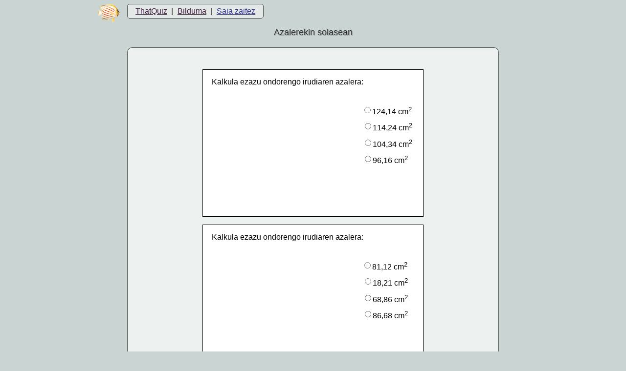

--- FILE ---
content_type: text/html; charset=UTF-8
request_url: https://www.thatquiz.org/eu/preview?c=brscveun&s=rtxz1i
body_size: 3892
content:
<!DOCTYPE html>
<html>
<head id='head'>
<title>Azalerekin solasean</title>
<meta http-equiv="imagetoolbar" content="no">
<meta http-equiv="content-type" content="text/html; charset=UTF-8">
<meta http-equiv="X-UA-Compatible" content="IE=Edge">
<meta name="viewport" id="viewport" content="width=device-width, user-scalable=yes">
<link rel="canonical" href="/eu/preview?c=brscveun">
<link rel="amphtml" href="previewamp?c=brscveun&s=rtxz1i">
<script>
var TFV=0,
TLI=document.cookie.indexOf("PM_")!=-1,
REF=document.referrer||'',
SAD=location.search.indexOf("SA=1")>-1?1:!TLI&&!TFV&&document.cookie.indexOf("GSRCH")==-1&&(/google|yahoo|baidu|wolframalpha|duckduckgo|(msn|bing|live|ask|aol)\.com/i).test(document.referrer||""),
TQL=[];
function ajr() {
var cl=["fJM"],
b=document.getElementById("q99z")||document.body,
ua=navigator.userAgent.toLowerCase();
if (/iphone|ipod|android.*mobile|windows phone/.test(ua)) cl.push("a0");
if (SAD) cl.push("SAD");
cl.push(/chrome/.test(ua)&&!/edge/.test(ua)?"ahg":"ahf");
b.className = cl.join(" ");
}
</script>
<style amp-custom>
body{background:#cad5d3}.tqhome{-moz-border-radius:5px;-webkit-border-radius:5px;border-radius:5px;font-size:16px;float:left;float:inline-start;white-space:nowrap}.v8l{position:relative;margin:auto;width:760px;z-index:1}.fJG{border:1px solid #4a5553;margin-top:10px;margin-bottom:20px;padding:3ex 2em;-moz-border-radius:10px;-webkit-border-radius:10px;border-radius:10px;background-color:#edf2f1}.q9a0>div{text-align:start}.SAD .v8l{padding-bottom:100px}.g66m{line-height:200%}.fJH{clear:both;padding:18px 0 10px;font-size:18px;text-align:center;text-shadow:#999 1px 1px 1px}body{overflow-y:scroll}.fel{position:absolute;left:-60px}#g66h{display:block;margin:.5ex 0 1ex;text-align:center;line-height:150%}.jyj,#jqj{width:100%}.g66n{float:right;clear:both;margin-left:2ex}.jyi{margin:2em auto 1em}.akp{position:absolute;top:98px;right:20px;width:160px;height:600px;z-index:0}.q99b{display:inline-block;padding:0 1ex}#jqj>div,#jqj>table{page-break-inside:avoid}body{font:16px Arial,sans-serif;color:#333}.bZP{text-align:center;font-weight:bold;font-size:14px}.tqhome{padding:5px 1em;border:1px solid #4a5553;color:#252a29;background:#e4e9e8}a{color:#424}.salient{color:#339}.fel{width:45px;height:39px;background:url(/s/images/emblem/fl45.png)}@media screen and (-webkit-min-device-pixel-ratio:1.5){.fel{background:url(/s/images/emblem/fr45-2x.png);background-size:45px 39px;transform:scaleX(-1)}}.XF{line-height:40%}.d0u{word-spacing:-0.4ex;white-space:nowrap}iframe.ifr{border:0;width:0;height:0}ul{margin:0 0 0 10px;padding:4px;font-size:105%}li{list-style-type:square;color:#555;text-align:justify}.mchd{clear:both}.mchd span{color:#333;text-shadow:#aaa 0 0 1px;line-height:150%}.w6f{padding:.5ex 1ex 1em 4ex;text-align:justify}.bu2 *::-moz-selection,div.idq::-moz-selection,div.frhq::-moz-selection{background:transparent}.freehand{text-align:left;font-weight:normal;border:1px solid #000;overflow:hidden}.freehand{font-family:'Lucida sans Unicode','Lucida Grande','Bitstream Vera Sans','DejaVu Sans','Droid Sans',serif,system-ui,'Arev'}.fit{position:absolute;margin-left:1px;margin-top:1px;user-select:text;-moz-user-select:text;-webkit-user-select:text;-ms-user-select:text}.fit{overflow:visible}.idq{border:1px solid #000;color:#000;font-weight:normal;white-space:nowrap;position:absolute;text-align:left;background:white}.idq{font-family:'Lucida sans Unicode','Lucida Grande','Bitstream Vera Sans','DejaVu Sans','Droid Sans',serif,system-ui,'Arev'}div.freehand .frhq{cursor:default;height:13px;width:13px;font-size:10px;text-align:center;vertical-align:middle;font-weight:bold;position:absolute;border:1px solid #000;overflow:hidden;-moz-box-sizing:border-box;box-sizing:border-box;background:white}.bu9{left:0;top:0;position:absolute;text-align:left}.bu2{position:relative;text-align:left;padding:5px}.idq p,.fit p{margin:0}input.fit{box-sizing:border-box}.i9p{position:absolute}.q98i{font-family:Courier,monospace}.freehand{position:relative;margin:5px auto}
.freehand {position:relative;margin:1em auto}
.fit[id^=X] {overflow:visible;white-space:pre;line-height:1.2}
.frhq {left:50%;top:50%;margin-left:-7px;margin-top:-7px}
input[type='radio'] {vertical-align:top}
input[type='checkbox'] {vertical-align:top}
.q9a4 {position:absolute;-webkit-print-color-adjust:exact;color-adjust:exact;}
.q9a5 {
  position:absolute;white-space:nowrap;width:0px;height:0px;overflow:visible;font-family:Arial;font-size:12px;color:#000;
}
.q9a6 {
  position:absolute;text-align:center;
}
svg {display:block;overflow:visible;}
.q9a7 {position:absolute;left:0;top:0;width:100%;height:100%;}.idq {border-color:transparent}
.frhq {color:#000}
._0{height:300px}._1{width:450px}._2{font-size:16px}._3{background-color:#fff}._4{height:232px}._5{width:234px}._6{left:26px}._7{top:46px}._8{left:17px}._9{top:14px}._a{color:#000}._b{font-family:arial}._c{font-size:100%}._d{left:324px}._e{top:72px}._f{left:325px}._g{top:105px}._h{top:139px}._i{top:172px}.ahf ._j{background-image:url(/s/images/user/c/9/6/5/2583385.png)}.ahg ._j{background-image:url(/s/images/user/c/9/6/5/2583385.webp)}._l{background-size:contain}._m{background-repeat:no-repeat}._n{height:217px}._o{width:243px}._p{top:52px}.ahf ._q{background-image:url(/s/images/user/0/a/2/d/2586999.png)}.ahg ._q{background-image:url(/s/images/user/0/a/2/d/2586999.webp)}._s{height:212px}._t{width:237px}._u{left:30px}.ahf ._v{background-image:url(/s/images/user/3/e/7/d/2587613.png)}.ahg ._v{background-image:url(/s/images/user/3/e/7/d/2587613.webp)}._x{height:214px}._y{width:295px}._z{left:18px}._10{top:48px}.ahf ._11{background-image:url(/s/images/user/8/1/2/1/2587656.png)}.ahg ._11{background-image:url(/s/images/user/8/1/2/1/2587656.webp)}._13{height:236px}._14{width:238px}._15{left:44px}._16{top:45px}.ahf ._17{background-image:url(/s/images/user/c/0/7/4/2587627.png)}.ahg ._17{background-image:url(/s/images/user/c/0/7/4/2587627.webp)}._19{height:227px}._1a{width:299px}.ahf ._1b{background-image:url(/s/images/user/a/b/f/6/2587630.png)}.ahg ._1b{background-image:url(/s/images/user/a/b/f/6/2587630.webp)}.a0 .fJG {border:none;padding:0 0} .a0 {background-color:#edf2f1;margin:0} .a0 .tqhome {box-sizing:border-box;text-align:start;padding:5px 1em;display:block;white-space:normal;background-color:transparent;padding:5px 1 em;margin:0;float:none;line-height:2;border:none;overflow:hidden;text-overflow:ellipsis;} .a0 .fel, .g66s {display:none;background:none} .a0 .v8n {margin-left:-1ex;font-size:95%} .a0 .w8e {padding:0 1ex;box-sizing:border-box;-moz-box-sizing:border-box} .a0 .v8l {box-sizing:border-box;width:100%;padding:0 0 1ex} .a0 .v8i, .g66n {float:none;margin:5px 0 1em;max-width:90%;height:auto} .a0 .g66n iframe {max-width:100%;height:auto;} .a0 .w6e {width:100%} .a0 .g66m {line-height:250%} .a0 .q9a8 {margin:1ex;padding:5px 16px;display:inline-block;border:1px solid #4a5553;background:#f5f7f7;border-radius:5px;-moz-border-radius:5px;-webkit-border-radius:5px;} .a0 .mchd li, .w6f {text-align:start} .a0 .w8o {display:none}</style><style media="print">div.jyk, .g6hj {display:none} div.slide1 {page-break-after:always;margin-top:100px} body {-moz-box-sizing:content-box;box-sizing:content-box} </style><script>var Previewadwrapper=1;function ajy(){var a=document.body||{};if(-1!=(a.className||"").indexOf("a0"))return 0;for(var b=a.firstChild;b&&!/v8l/.test(b.className||"");)b=b.nextSibling;return(a.offsetWidth||0)>((b||{}).offsetWidth||0)+400}function ahc(a,b,c){if(a&&c&&(b||ajy()))a=["jyk"],a.push(b?"jyi":"akp"),document.write('<div class="'+a.join(" ")+'">'+c+"</div>")};
</script></head>
<body id="q99z">
<script>
ajr()
</script>
<div class='v8l'>
<div class='fel'></div>
<div class="g6hj"><div class='tqhome'><a href='/eu/' target='_top' class='q9a8'>ThatQuiz</a><div class="q99b w8o">|</div><a href='browsepublic' target='_top' class='q9a8'>Bilduma</a><div class="q99b w8o">|</div><a href='/eu/practicetest?1jzlnun6yctk2-rtxz1i' target='_top' class='salient q9a8'>Saia zaitez</a></div></div><div class="fJH">
Azalerekin solasean</div>
<div class="fJG">
<table class="jyj q9az">
<tr><td id="jqj">
<div class="freehand _0 _1 _2 _3"><div class="fit _4 _5 _6 _7 _j _l _m"></div><div id="X15" class="fit _8 _9 _a _b _c">Kalkula ezazu ondorengo irudiaren azalera:</div><div id="X16" class="fit _d _e _a _b _c"><input type="radio">124,14 cm<sup>2</sup></div><div id="X17" class="fit _f _g _a _b _c"><input type="radio">114,24 cm<sup>2</sup></div><div id="X18" class="fit _f _h _a _b _c"><input type="radio">104,34 cm<sup>2</sup></div><div id="X19" class="fit _f _i _a _b _c"><input type="radio">96,16 cm<sup>2</sup></div></div>
<div class="freehand _0 _1 _2 _3"><div class="fit _n _o _6 _p _q _l _m"></div><div id="X25" class="fit _8 _9 _a _b _c">Kalkula ezazu ondorengo irudiaren azalera:</div><div id="X26" class="fit _d _e _a _b _c"><input type="radio">81,12 cm<sup>2</sup></div><div id="X27" class="fit _f _g _a _b _c"><input type="radio">18,21 cm<sup>2</sup></div><div id="X28" class="fit _f _h _a _b _c"><input type="radio">68,86 cm<sup>2</sup></div><div id="X29" class="fit _f _i _a _b _c"><input type="radio">86,68 cm<sup>2</sup></div></div>
<div class="freehand _0 _1 _2 _3"><div class="fit _s _t _u _p _v _l _m"></div><div id="X35" class="fit _8 _9 _a _b _c">Kalkula ezazu ondorengo irudiaren azalera:</div><div id="X36" class="fit _d _e _a _b _c"><input type="radio">98 cm<sup>2</sup></div><div id="X37" class="fit _f _g _a _b _c"><input type="radio">68 cm<sup>2</sup></div><div id="X38" class="fit _f _h _a _b _c"><input type="radio">88 cm<sup>2</sup></div><div id="X39" class="fit _f _i _a _b _c"><input type="radio">78 cm<sup>2</sup></div></div>
<div class="freehand _0 _1 _2 _3"><div class="fit _x _y _z _10 _11 _l _m"></div><div id="X45" class="fit _8 _9 _a _b _c">Kalkula ezazu ondorengo irudiaren azalera:</div><div id="X46" class="fit _d _e _a _b _c"><input type="radio">55 cm<sup>2</sup></div><div id="X47" class="fit _f _g _a _b _c"><input type="radio">49 cm<sup>2</sup></div><div id="X48" class="fit _f _h _a _b _c"><input type="radio">51 cm<sup>2</sup></div><div id="X49" class="fit _f _i _a _b _c"><input type="radio">53 cm<sup>2</sup></div></div>
<div class="freehand _0 _1 _2 _3"><div class="fit _13 _14 _15 _16 _17 _l _m"></div><div id="X55" class="fit _8 _9 _a _b _c">Kalkula ezazu ondorengo irudiaren azalera:</div><div id="X56" class="fit _d _e _a _b _c"><input type="radio">89,25 cm<sup>2</sup></div><div id="X57" class="fit _f _g _a _b _c"><input type="radio">98,21 cm<sup>2</sup></div><div id="X58" class="fit _f _h _a _b _c"><input type="radio">87,86 cm<sup>2</sup></div><div id="X59" class="fit _f _i _a _b _c"><input type="radio">67,68 cm<sup>2</sup></div></div>
<div class="freehand _0 _1 _2 _3"><div class="fit _19 _1a _z _7 _1b _l _m"></div><div id="X65" class="fit _8 _9 _a _b _c">Kalkula ezazu ondorengo irudiaren azalera:</div><div id="X66" class="fit _d _e _a _b _c"><input type="radio">88 cm<sup>2</sup></div><div id="X67" class="fit _f _g _a _b _c"><input type="radio">78 cm<sup>2</sup></div><div id="X68" class="fit _f _h _a _b _c"><input type="radio">108 cm<sup>2</sup></div><div id="X69" class="fit _f _i _a _b _c"><input type="radio">98 cm<sup>2</sup></div></div>
</td></tr></table>
</div>
<div class='foottext w8e'>Azterketa honekin sortua <a href='/eu/' title='Matematikako ariketak' class='d0u'>That Quiz</a> &#151;
matematika praktikatzen den tokia.</div>
<script>ahc(SAD, 1, '<script async src="https://pagead2.googlesyndication.com/pagead/js/adsbygoogle.js"><\/sc' + 'ript><ins class="adsbygoogle" style="display:block" data-ad-client="ca-pub-6006964880095217" data-ad-slot="9028177824" data-ad-channel="2547349009" data-ad-format="auto" data-full-width-responsive="true"></ins><script>(adsbygoogle = window.adsbygoogle || []).push({});<\/sc' + 'ript>');</script></div>
<script>
if (SAD) document.write('<script async src="logself?ad=1&url=' + encodeURIComponent(document.URL) + '&ref=' + encodeURIComponent(REF) + '&org=1&uts=' + (new Date().getTime()) + '"></scr' + 'ipt>');
</script>
</body>
</html>
